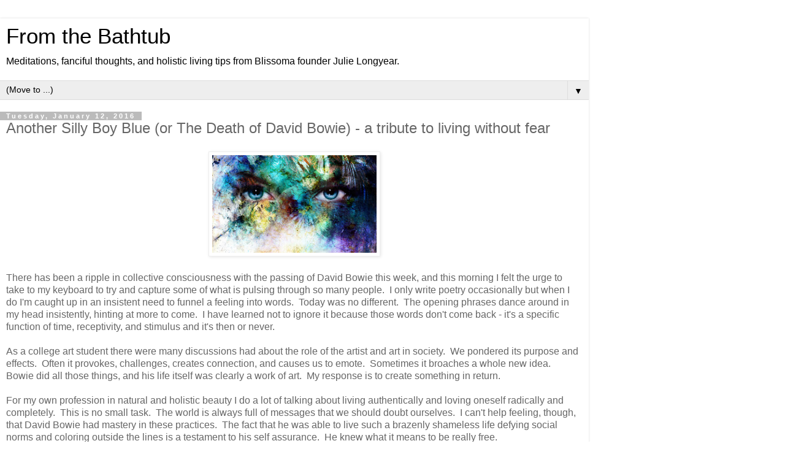

--- FILE ---
content_type: text/html; charset=UTF-8
request_url: http://www.fromthebathtub.com/2016/01/another-silly-boy-blue-or-death-of.html?m=1
body_size: 13119
content:
<!DOCTYPE html>
<html class='v2' dir='ltr' lang='en'>
<head>
<link href='https://www.blogger.com/static/v1/widgets/3772415480-widget_css_mobile_2_bundle.css' rel='stylesheet' type='text/css'/>
<meta content='width=device-width,initial-scale=1.0,minimum-scale=1.0,maximum-scale=1.0' name='viewport'/>
<meta content='text/html; charset=UTF-8' http-equiv='Content-Type'/>
<meta content='blogger' name='generator'/>
<link href='http://www.fromthebathtub.com/favicon.ico' rel='icon' type='image/x-icon'/>
<link href='http://www.fromthebathtub.com/2016/01/another-silly-boy-blue-or-death-of.html' rel='canonical'/>
<link rel="alternate" type="application/atom+xml" title="From the Bathtub - Atom" href="http://www.fromthebathtub.com/feeds/posts/default" />
<link rel="alternate" type="application/rss+xml" title="From the Bathtub - RSS" href="http://www.fromthebathtub.com/feeds/posts/default?alt=rss" />
<link rel="service.post" type="application/atom+xml" title="From the Bathtub - Atom" href="https://www.blogger.com/feeds/8262711086215184912/posts/default" />

<link rel="alternate" type="application/atom+xml" title="From the Bathtub - Atom" href="http://www.fromthebathtub.com/feeds/438319453714996332/comments/default" />
<!--Can't find substitution for tag [blog.ieCssRetrofitLinks]-->
<link href='https://blogger.googleusercontent.com/img/b/R29vZ2xl/AVvXsEir5tnvpHVpWe-ev8T1HqT8EPSpBz0NHN0ToHgTH1UGTY4yf2U9cgvjdcIXr5DRuPxaPfD7HN51GE2gEZr00-G6-utQjkspC2V36CSk9LbR59nu1qIAb6v05CODBKOd2AL-F5J6h9uVw5KK/s400/Wisecoloredeyes.jpg' rel='image_src'/>
<meta content='http://www.fromthebathtub.com/2016/01/another-silly-boy-blue-or-death-of.html' property='og:url'/>
<meta content='Another Silly Boy Blue (or The Death of David Bowie) - a tribute to living without fear' property='og:title'/>
<meta content='   There has been a ripple in collective consciousness with the passing of David Bowie this week, and this morning I felt the urge to take t...' property='og:description'/>
<meta content='https://blogger.googleusercontent.com/img/b/R29vZ2xl/AVvXsEir5tnvpHVpWe-ev8T1HqT8EPSpBz0NHN0ToHgTH1UGTY4yf2U9cgvjdcIXr5DRuPxaPfD7HN51GE2gEZr00-G6-utQjkspC2V36CSk9LbR59nu1qIAb6v05CODBKOd2AL-F5J6h9uVw5KK/w1200-h630-p-k-no-nu/Wisecoloredeyes.jpg' property='og:image'/>
<title>From the Bathtub: Another Silly Boy Blue (or The Death of David Bowie) - a tribute to living without fear</title>
<style id='page-skin-1' type='text/css'><!--
/*
-----------------------------------------------
Blogger Template Style
Name:     Simple
Designer: Blogger
URL:      www.blogger.com
----------------------------------------------- */
/* Content
----------------------------------------------- */
body {
font: normal normal 12px 'Trebuchet MS', Trebuchet, Verdana, sans-serif;
color: #666666;
background: #ffffff none repeat scroll top left;
padding: 0 0 0 0;
}
html body .region-inner {
min-width: 0;
max-width: 100%;
width: auto;
}
h2 {
font-size: 22px;
}
a:link {
text-decoration:none;
color: #2288bb;
}
a:visited {
text-decoration:none;
color: #888888;
}
a:hover {
text-decoration:underline;
color: #33aaff;
}
.body-fauxcolumn-outer .fauxcolumn-inner {
background: transparent none repeat scroll top left;
_background-image: none;
}
.body-fauxcolumn-outer .cap-top {
position: absolute;
z-index: 1;
height: 400px;
width: 100%;
}
.body-fauxcolumn-outer .cap-top .cap-left {
width: 100%;
background: transparent none repeat-x scroll top left;
_background-image: none;
}
.content-outer {
-moz-box-shadow: 0 0 0 rgba(0, 0, 0, .15);
-webkit-box-shadow: 0 0 0 rgba(0, 0, 0, .15);
-goog-ms-box-shadow: 0 0 0 #333333;
box-shadow: 0 0 0 rgba(0, 0, 0, .15);
margin-bottom: 1px;
}
.content-inner {
padding: 10px 40px;
}
.content-inner {
background-color: #ffffff;
}
/* Header
----------------------------------------------- */
.header-outer {
background: transparent none repeat-x scroll 0 -400px;
_background-image: none;
}
.Header h1 {
font: normal normal 40px 'Trebuchet MS',Trebuchet,Verdana,sans-serif;
color: #000000;
text-shadow: 0 0 0 rgba(0, 0, 0, .2);
}
.Header h1 a {
color: #000000;
}
.Header .description {
font-size: 18px;
color: #000000;
}
.header-inner .Header .titlewrapper {
padding: 22px 0;
}
.header-inner .Header .descriptionwrapper {
padding: 0 0;
}
/* Tabs
----------------------------------------------- */
.tabs-inner .section:first-child {
border-top: 0 solid #dddddd;
}
.tabs-inner .section:first-child ul {
margin-top: -1px;
border-top: 1px solid #dddddd;
border-left: 1px solid #dddddd;
border-right: 1px solid #dddddd;
}
.tabs-inner .widget ul {
background: transparent none repeat-x scroll 0 -800px;
_background-image: none;
border-bottom: 1px solid #dddddd;
margin-top: 0;
margin-left: -30px;
margin-right: -30px;
}
.tabs-inner .widget li a {
display: inline-block;
padding: .6em 1em;
font: normal normal 12px 'Trebuchet MS', Trebuchet, Verdana, sans-serif;
color: #000000;
border-left: 1px solid #ffffff;
border-right: 1px solid #dddddd;
}
.tabs-inner .widget li:first-child a {
border-left: none;
}
.tabs-inner .widget li.selected a, .tabs-inner .widget li a:hover {
color: #000000;
background-color: #eeeeee;
text-decoration: none;
}
/* Columns
----------------------------------------------- */
.main-outer {
border-top: 0 solid #dddddd;
}
.fauxcolumn-left-outer .fauxcolumn-inner {
border-right: 1px solid #dddddd;
}
.fauxcolumn-right-outer .fauxcolumn-inner {
border-left: 1px solid #dddddd;
}
/* Headings
----------------------------------------------- */
div.widget > h2,
div.widget h2.title {
margin: 0 0 1em 0;
font: normal bold 11px 'Trebuchet MS',Trebuchet,Verdana,sans-serif;
color: #000000;
}
/* Widgets
----------------------------------------------- */
.widget .zippy {
color: #999999;
text-shadow: 2px 2px 1px rgba(0, 0, 0, .1);
}
.widget .popular-posts ul {
list-style: none;
}
/* Posts
----------------------------------------------- */
h2.date-header {
font: normal bold 11px Arial, Tahoma, Helvetica, FreeSans, sans-serif;
}
.date-header span {
background-color: #bbbbbb;
color: #ffffff;
padding: 0.4em;
letter-spacing: 3px;
margin: inherit;
}
.main-inner {
padding-top: 35px;
padding-bottom: 65px;
}
.main-inner .column-center-inner {
padding: 0 0;
}
.main-inner .column-center-inner .section {
margin: 0 1em;
}
.post {
margin: 0 0 45px 0;
}
h3.post-title, .comments h4 {
font: normal normal 22px 'Trebuchet MS',Trebuchet,Verdana,sans-serif;
margin: .75em 0 0;
}
.post-body {
font-size: 110%;
line-height: 1.4;
position: relative;
}
.post-body img, .post-body .tr-caption-container, .Profile img, .Image img,
.BlogList .item-thumbnail img {
padding: 2px;
background: #ffffff;
border: 1px solid #eeeeee;
-moz-box-shadow: 1px 1px 5px rgba(0, 0, 0, .1);
-webkit-box-shadow: 1px 1px 5px rgba(0, 0, 0, .1);
box-shadow: 1px 1px 5px rgba(0, 0, 0, .1);
}
.post-body img, .post-body .tr-caption-container {
padding: 5px;
}
.post-body .tr-caption-container {
color: #666666;
}
.post-body .tr-caption-container img {
padding: 0;
background: transparent;
border: none;
-moz-box-shadow: 0 0 0 rgba(0, 0, 0, .1);
-webkit-box-shadow: 0 0 0 rgba(0, 0, 0, .1);
box-shadow: 0 0 0 rgba(0, 0, 0, .1);
}
.post-header {
margin: 0 0 1.5em;
line-height: 1.6;
font-size: 90%;
}
.post-footer {
margin: 20px -2px 0;
padding: 5px 10px;
color: #666666;
background-color: #eeeeee;
border-bottom: 1px solid #eeeeee;
line-height: 1.6;
font-size: 90%;
}
#comments .comment-author {
padding-top: 1.5em;
border-top: 1px solid #dddddd;
background-position: 0 1.5em;
}
#comments .comment-author:first-child {
padding-top: 0;
border-top: none;
}
.avatar-image-container {
margin: .2em 0 0;
}
#comments .avatar-image-container img {
border: 1px solid #eeeeee;
}
/* Comments
----------------------------------------------- */
.comments .comments-content .icon.blog-author {
background-repeat: no-repeat;
background-image: url([data-uri]);
}
.comments .comments-content .loadmore a {
border-top: 1px solid #999999;
border-bottom: 1px solid #999999;
}
.comments .comment-thread.inline-thread {
background-color: #eeeeee;
}
.comments .continue {
border-top: 2px solid #999999;
}
/* Accents
---------------------------------------------- */
.section-columns td.columns-cell {
border-left: 1px solid #dddddd;
}
.blog-pager {
background: transparent url(https://resources.blogblog.com/blogblog/data/1kt/simple/paging_dot.png) repeat-x scroll top center;
}
.blog-pager-older-link, .home-link,
.blog-pager-newer-link {
background-color: #ffffff;
padding: 5px;
}
.footer-outer {
border-top: 1px dashed #bbbbbb;
}
/* Mobile
----------------------------------------------- */
body.mobile  {
background-size: auto;
}
.mobile .body-fauxcolumn-outer {
background: transparent none repeat scroll top left;
}
.mobile .body-fauxcolumn-outer .cap-top {
background-size: 100% auto;
}
.mobile .content-outer {
-webkit-box-shadow: 0 0 3px rgba(0, 0, 0, .15);
box-shadow: 0 0 3px rgba(0, 0, 0, .15);
}
.mobile .tabs-inner .widget ul {
margin-left: 0;
margin-right: 0;
}
.mobile .post {
margin: 0;
}
.mobile .main-inner .column-center-inner .section {
margin: 0;
}
.mobile .date-header span {
padding: 0.1em 10px;
margin: 0 -10px;
}
.mobile h3.post-title {
margin: 0;
}
.mobile .blog-pager {
background: transparent none no-repeat scroll top center;
}
.mobile .footer-outer {
border-top: none;
}
.mobile .main-inner, .mobile .footer-inner {
background-color: #ffffff;
}
.mobile-index-contents {
color: #666666;
}
.mobile-link-button {
background-color: #2288bb;
}
.mobile-link-button a:link, .mobile-link-button a:visited {
color: #ffffff;
}
.mobile .tabs-inner .section:first-child {
border-top: none;
}
.mobile .tabs-inner .PageList .widget-content {
background-color: #eeeeee;
color: #000000;
border-top: 1px solid #dddddd;
border-bottom: 1px solid #dddddd;
}
.mobile .tabs-inner .PageList .widget-content .pagelist-arrow {
border-left: 1px solid #dddddd;
}

--></style>
<style id='template-skin-1' type='text/css'><!--
body {
min-width: 960px;
}
.content-outer, .content-fauxcolumn-outer, .region-inner {
min-width: 960px;
max-width: 960px;
_width: 960px;
}
.main-inner .columns {
padding-left: 0;
padding-right: 0;
}
.main-inner .fauxcolumn-center-outer {
left: 0;
right: 0;
/* IE6 does not respect left and right together */
_width: expression(this.parentNode.offsetWidth -
parseInt("0") -
parseInt("0") + 'px');
}
.main-inner .fauxcolumn-left-outer {
width: 0;
}
.main-inner .fauxcolumn-right-outer {
width: 0;
}
.main-inner .column-left-outer {
width: 0;
right: 100%;
margin-left: -0;
}
.main-inner .column-right-outer {
width: 0;
margin-right: -0;
}
#layout {
min-width: 0;
}
#layout .content-outer {
min-width: 0;
width: 800px;
}
#layout .region-inner {
min-width: 0;
width: auto;
}
body#layout div.add_widget {
padding: 8px;
}
body#layout div.add_widget a {
margin-left: 32px;
}
--></style>
<link href='https://www.blogger.com/dyn-css/authorization.css?targetBlogID=8262711086215184912&amp;zx=f57904e4-e95b-4ed7-9bdb-fc5847a14f80' media='none' onload='if(media!=&#39;all&#39;)media=&#39;all&#39;' rel='stylesheet'/><noscript><link href='https://www.blogger.com/dyn-css/authorization.css?targetBlogID=8262711086215184912&amp;zx=f57904e4-e95b-4ed7-9bdb-fc5847a14f80' rel='stylesheet'/></noscript>
<meta name='google-adsense-platform-account' content='ca-host-pub-1556223355139109'/>
<meta name='google-adsense-platform-domain' content='blogspot.com'/>

</head>
<body class='loading mobile variant-simplysimple'>
<div class='navbar section' id='navbar' name='Navbar'><div class='widget Navbar' data-version='1' id='Navbar1'><script type="text/javascript">
    function setAttributeOnload(object, attribute, val) {
      if(window.addEventListener) {
        window.addEventListener('load',
          function(){ object[attribute] = val; }, false);
      } else {
        window.attachEvent('onload', function(){ object[attribute] = val; });
      }
    }
  </script>
<script type="text/javascript">
(function() {
var script = document.createElement('script');
script.type = 'text/javascript';
script.src = '//pagead2.googlesyndication.com/pagead/js/google_top_exp.js';
var head = document.getElementsByTagName('head')[0];
if (head) {
head.appendChild(script);
}})();
</script>
</div></div>
<div class='body-fauxcolumns'>
<div class='fauxcolumn-outer body-fauxcolumn-outer'>
<div class='cap-top'>
<div class='cap-left'></div>
<div class='cap-right'></div>
</div>
<div class='fauxborder-left'>
<div class='fauxborder-right'></div>
<div class='fauxcolumn-inner'>
</div>
</div>
<div class='cap-bottom'>
<div class='cap-left'></div>
<div class='cap-right'></div>
</div>
</div>
</div>
<div class='content'>
<div class='content-fauxcolumns'>
<div class='fauxcolumn-outer content-fauxcolumn-outer'>
<div class='cap-top'>
<div class='cap-left'></div>
<div class='cap-right'></div>
</div>
<div class='fauxborder-left'>
<div class='fauxborder-right'></div>
<div class='fauxcolumn-inner'>
</div>
</div>
<div class='cap-bottom'>
<div class='cap-left'></div>
<div class='cap-right'></div>
</div>
</div>
</div>
<div class='content-outer'>
<div class='content-cap-top cap-top'>
<div class='cap-left'></div>
<div class='cap-right'></div>
</div>
<div class='fauxborder-left content-fauxborder-left'>
<div class='fauxborder-right content-fauxborder-right'></div>
<div class='content-inner'>
<header>
<div class='header-outer'>
<div class='header-cap-top cap-top'>
<div class='cap-left'></div>
<div class='cap-right'></div>
</div>
<div class='fauxborder-left header-fauxborder-left'>
<div class='fauxborder-right header-fauxborder-right'></div>
<div class='region-inner header-inner'>
<div class='header section' id='header' name='Header'><div class='widget Header' data-version='1' id='Header1'>
<div id='header-inner'>
<div class='titlewrapper'>
<h1 class='title'>
<a href='http://www.fromthebathtub.com/?m=1'>
From the Bathtub
</a>
</h1>
</div>
<div class='descriptionwrapper'>
<p class='description'><span>Meditations, fanciful thoughts, and holistic living tips from Blissoma founder Julie Longyear.</span></p>
</div>
</div>
</div></div>
</div>
</div>
<div class='header-cap-bottom cap-bottom'>
<div class='cap-left'></div>
<div class='cap-right'></div>
</div>
</div>
</header>
<div class='tabs-outer'>
<div class='tabs-cap-top cap-top'>
<div class='cap-left'></div>
<div class='cap-right'></div>
</div>
<div class='fauxborder-left tabs-fauxborder-left'>
<div class='fauxborder-right tabs-fauxborder-right'></div>
<div class='region-inner tabs-inner'>
<div class='tabs section' id='crosscol' name='Cross-Column'><div class='widget PageList' data-version='1' id='PageList1'>
<h2>Pages</h2>
<div class='widget-content'>
<select id='PageList1_select'>
<option disabled='disabled' hidden='hidden' selected='selected' value=''>
(Move to ...)
</option>
<option value='http://www.fromthebathtub.com/?m=1'>Home</option>
<option value='http://www.fromthebathtub.com/p/blog-page.html?m=1'>About Me</option>
<option value='http://www.fromthebathtub.com/p/blissoma.html?m=1'>Blissoma Skincare and Apothecary</option>
</select>
<span class='pagelist-arrow'>&#9660;</span>
<div class='clear'></div>
</div>
</div></div>
<div class='tabs no-items section' id='crosscol-overflow' name='Cross-Column 2'></div>
</div>
</div>
<div class='tabs-cap-bottom cap-bottom'>
<div class='cap-left'></div>
<div class='cap-right'></div>
</div>
</div>
<div class='main-outer'>
<div class='main-cap-top cap-top'>
<div class='cap-left'></div>
<div class='cap-right'></div>
</div>
<div class='fauxborder-left main-fauxborder-left'>
<div class='fauxborder-right main-fauxborder-right'></div>
<div class='region-inner main-inner'>
<div class='columns fauxcolumns'>
<div class='fauxcolumn-outer fauxcolumn-center-outer'>
<div class='cap-top'>
<div class='cap-left'></div>
<div class='cap-right'></div>
</div>
<div class='fauxborder-left'>
<div class='fauxborder-right'></div>
<div class='fauxcolumn-inner'>
</div>
</div>
<div class='cap-bottom'>
<div class='cap-left'></div>
<div class='cap-right'></div>
</div>
</div>
<div class='fauxcolumn-outer fauxcolumn-left-outer'>
<div class='cap-top'>
<div class='cap-left'></div>
<div class='cap-right'></div>
</div>
<div class='fauxborder-left'>
<div class='fauxborder-right'></div>
<div class='fauxcolumn-inner'>
</div>
</div>
<div class='cap-bottom'>
<div class='cap-left'></div>
<div class='cap-right'></div>
</div>
</div>
<div class='fauxcolumn-outer fauxcolumn-right-outer'>
<div class='cap-top'>
<div class='cap-left'></div>
<div class='cap-right'></div>
</div>
<div class='fauxborder-left'>
<div class='fauxborder-right'></div>
<div class='fauxcolumn-inner'>
</div>
</div>
<div class='cap-bottom'>
<div class='cap-left'></div>
<div class='cap-right'></div>
</div>
</div>
<!-- corrects IE6 width calculation -->
<div class='columns-inner'>
<div class='column-center-outer'>
<div class='column-center-inner'>
<div class='main section' id='main' name='Main'><div class='widget Blog' data-version='1' id='Blog1'>
<div class='blog-posts hfeed'>
<div class='date-outer'>
<h2 class='date-header'><span>Tuesday, January 12, 2016</span></h2>
<div class='date-posts'>
<div class='post-outer'>
<div class='post hentry uncustomized-post-template' itemscope='itemscope' itemtype='http://schema.org/BlogPosting'>
<meta content='https://blogger.googleusercontent.com/img/b/R29vZ2xl/AVvXsEir5tnvpHVpWe-ev8T1HqT8EPSpBz0NHN0ToHgTH1UGTY4yf2U9cgvjdcIXr5DRuPxaPfD7HN51GE2gEZr00-G6-utQjkspC2V36CSk9LbR59nu1qIAb6v05CODBKOd2AL-F5J6h9uVw5KK/s72-c/Wisecoloredeyes.jpg' itemprop='image_url'/>
<meta content='8262711086215184912' itemprop='blogId'/>
<meta content='438319453714996332' itemprop='postId'/>
<a name='438319453714996332'></a>
<h3 class='post-title entry-title' itemprop='name'>
Another Silly Boy Blue (or The Death of David Bowie) - a tribute to living without fear
</h3>
<div class='post-header'>
<div class='post-header-line-1'></div>
</div>
<div class='post-body entry-content' id='post-body-438319453714996332' itemprop='articleBody'>
<div class="separator" style="clear: both; text-align: center;">
<a href="https://blogger.googleusercontent.com/img/b/R29vZ2xl/AVvXsEir5tnvpHVpWe-ev8T1HqT8EPSpBz0NHN0ToHgTH1UGTY4yf2U9cgvjdcIXr5DRuPxaPfD7HN51GE2gEZr00-G6-utQjkspC2V36CSk9LbR59nu1qIAb6v05CODBKOd2AL-F5J6h9uVw5KK/s1600/Wisecoloredeyes.jpg" imageanchor="1" style=""><img alt="Another Silly Boy Blue (or the Death of David Bowie) a tribute to living fearlessly" border="0" height="171" src="https://blogger.googleusercontent.com/img/b/R29vZ2xl/AVvXsEir5tnvpHVpWe-ev8T1HqT8EPSpBz0NHN0ToHgTH1UGTY4yf2U9cgvjdcIXr5DRuPxaPfD7HN51GE2gEZr00-G6-utQjkspC2V36CSk9LbR59nu1qIAb6v05CODBKOd2AL-F5J6h9uVw5KK/s280/Wisecoloredeyes.jpg" title="" width="280" /></a></div>
<br />
<span style="font-family: Verdana,sans-serif;">There has been a ripple in collective consciousness with the passing of David Bowie this week, and this morning I felt the urge to take to my keyboard to try and capture some of what is pulsing through so many people.&nbsp; I only write poetry occasionally but when I do I'm caught up in an insistent need to funnel a feeling into words.&nbsp; Today was no different.&nbsp; The opening phrases dance around in my head insistently, hinting at more to come.&nbsp; I have learned not to ignore it because those words don't come back - it's a specific function of time, receptivity, and stimulus and it's then or never. &nbsp; </span><br />
<span style="font-family: Verdana,sans-serif;">&nbsp; </span><br />
<span style="font-family: Verdana,sans-serif;">As a college art student there were many discussions had about the role of the artist and art in society.&nbsp; We pondered its purpose and effects.&nbsp; Often it provokes, challenges, creates connection, and causes us to emote.&nbsp; Sometimes it broaches a whole new idea.&nbsp; Bowie did all those things, and his life itself was clearly a work of art.&nbsp; My response is to create something in return.</span><br />
<span style="font-family: Verdana,sans-serif;"><br /></span>
<span style="font-family: Verdana,sans-serif;">For my own profession in natural and holistic beauty I do a lot of talking about living authentically and loving oneself radically and completely.&nbsp; This is no small task.&nbsp; The world is always full of messages that we should doubt ourselves.&nbsp; I can't help feeling, though, that David Bowie had mastery in these practices.&nbsp; The fact that he was able to live such a brazenly shameless life defying social norms and coloring outside the lines is a testament to his self assurance.&nbsp; He knew what it means to be really free. &nbsp;&nbsp;</span><br />
<br />
<span style="font-family: Verdana,sans-serif;">Freedom is not to be confused with selfishness or myopia.&nbsp; I've seen some Bowie quotes where he describes that his creative process is strongest when he is selfish and does what he wants rather than second guessing what the audience might want.&nbsp; Some artists do have issues with being myopic or only self referential, but you can look inward and be tuned into others at the same time.&nbsp; In fact the most pure life and creative direction I've ever gotten has come from that insistent voice inside myself.&nbsp; The second guessing is just nagging doubt or a lack of steadiness.&nbsp; When you have a creative vision, or are even just living your life as a regular person that doubt can interfere like radio static with you being tuned into your purpose. &nbsp; </span><br />
<br />
<span style="font-family: Verdana,sans-serif;">The magic and freedom and that people are ascribing to David Bowie is really something that belongs to us all.&nbsp; We just forget it for a lot of reasons.&nbsp; Some secrets of life aren't complicated.&nbsp; Remember to be you, have confidence, show the world what you've got...&nbsp; All basic, but they get murky amid the chaos of life sometimes.&nbsp; Other people's insecurities can do a fantastic job of casting shadow on the rest of us, which is a real shame.&nbsp; Bowie did a fantastic job of reminding us of our true formless, rainbow, space-cadet, unique nature by simply being himself.&nbsp; His freedom empowered us all.</span><br />
<br />
<span style="font-family: Verdana,sans-serif;">I wish I could say that I don't experience doubt, or that I don't ever dim my light for the sake of trying to get along or not make waves, but unfortunately that would be untrue.&nbsp; I absolutely let doubt get the better of me and occasionally still minimize myself.&nbsp;</span><span style="font-family: Verdana,sans-serif;"><span style="font-family: Verdana,sans-serif;"> </span>That has got to stop.&nbsp; It's important for my work and more importantly for the fact that I have this one chance to be free.&nbsp; I want to live it with the brightness knob turned up all the way.&nbsp; So from now on anytime I start to worry too much about what other people will think or feel myself tamping down on my spirit of provocative play inside I'm going to remember Bowie and if I'm authentically feeling something I'm going to go for it.&nbsp; My inner guides will steer my ship, not other people's hangups.&nbsp; That's a promise. </span><br />
<br />
<span style="font-family: Verdana,sans-serif;">This poem is not historical, obviously.&nbsp; Half the work is purely imaginative.&nbsp; But I'd like to think that with all the characters that Bowie created he might not mind another riff on his theme.&nbsp; In fact I hit closer to the mark than I even knew when the idea happened upon me, as I saw <a href="http://www.lionsroar.com/that-time-david-bowie-almost-became-a-buddhist-monk/" target="_blank">this article on how David Bowie nearly committed himself to becoming a Buddhist monk</a> only just this afternoon.&nbsp; Previously I had never heard of that happening in his life, so it's extra interesting to me that the following is the way I felt and portrayed his character.&nbsp; </span><br />
<span style="font-family: Verdana,sans-serif;"><br /></span>
<u><i><span style="font-size: large;"><span style="font-family: Verdana,sans-serif;">Another Silly Boy Blue</span></span></i></u><br />
<span style="font-family: Verdana,sans-serif;">by Julie Longyear</span><br />
<br />
<span style="font-family: Verdana,sans-serif;">She had spent several lifetimes already</span><br />
<span style="font-family: Verdana,sans-serif;">Living alone at high altitude</span><br />
<span style="font-family: Verdana,sans-serif;">Amid the stark quiet</span><br />
<span style="font-family: Verdana,sans-serif;">And unyielding surfaces</span><br />
<span style="font-family: Verdana,sans-serif;">That marked geologic time</span><br />
<span style="font-family: Verdana,sans-serif;">Instead of the soft, bruising years of flesh.<br />It was alright really.</span><br />
<span style="font-family: Verdana,sans-serif;">She spoke mostly to herself,</span><br />
<span style="font-family: Verdana,sans-serif;">Enjoying the way she could echo</span><br />
<span style="font-family: Verdana,sans-serif;">Into the recesses of her rocky home</span><br />
<span style="font-family: Verdana,sans-serif;">Or tell inside jokes to the wind</span><br />
<span style="font-family: Verdana,sans-serif;">And know the eagles nearby would giggle</span><br />
<span style="font-family: Verdana,sans-serif;">From their perch on a nearby peak.</span><br />
<span style="font-family: Verdana,sans-serif;">Visitors were rare,</span><br />
<span style="font-family: Verdana,sans-serif;">As might be expected.<br />Living at 16,000 feet is not exactly</span><br />
<span style="font-family: Verdana,sans-serif;">Like laying out a Welcome mat.</span><br />
<span style="font-family: Verdana,sans-serif;">Every day she watched the sky paint itself,</span><br />
<span style="font-family: Verdana,sans-serif;">Playing shamelessly with every color.</span><br />
<span style="font-family: Verdana,sans-serif;">The hotshot heavens and the spunky feathers</span><br />
<span style="font-family: Verdana,sans-serif;">of rollicking flocks of airborne friends</span><br />
<span style="font-family: Verdana,sans-serif;">Pressed themselves like paint</span><br />
<span style="font-family: Verdana,sans-serif;">Into her insides, which she had emptied out</span><br />
<span style="font-family: Verdana,sans-serif;">With generations of meditation.</span><br />
<span style="font-family: Verdana,sans-serif;">And at the end of that life she found</span><br />
<span style="font-family: Verdana,sans-serif;">That she was brim-full of fantastic visions</span><br />
<span style="font-family: Verdana,sans-serif;">And the quiet had taught her</span><br />
<span style="font-family: Verdana,sans-serif;">A hundred songs that no one else knew</span><br />
<span style="font-family: Verdana,sans-serif;">Yet.</span><br />
<span style="font-family: Verdana,sans-serif;">She longed to hear them sung by</span><br />
<span style="font-family: Verdana,sans-serif;">A thousand voices that never knew</span><br />
<span style="font-family: Verdana,sans-serif;">They could sing together so well,</span><br />
<span style="font-family: Verdana,sans-serif;">A spontaneous choir spread across time and space.</span><br />
<span style="font-family: Verdana,sans-serif;">Besides, living in caves had become trite</span><br />
<span style="font-family: Verdana,sans-serif;">And people had become busy</span><br />
<span style="font-family: Verdana,sans-serif;">With so many cacophonous distractions down below</span><br />
<span style="font-family: Verdana,sans-serif;">That they weren't listening to the wind</span><br />
<span style="font-family: Verdana,sans-serif;">Or looking at the sky like they used to</span><br />
<span style="font-family: Verdana,sans-serif;">When their ancestors foretold more than just</span><br />
<span style="font-family: Verdana,sans-serif;">The Weather from the clouds and stars.<br />So as she drew her last breath she bade</span><br />
<span style="font-family: Verdana,sans-serif;">Goodbye to the crystal-built rocks,</span><br />
<span style="font-family: Verdana,sans-serif;">The shiver-crisp air,</span><br />
<span style="font-family: Verdana,sans-serif;">And solitude.</span><br />
<br />
<span style="font-family: Verdana,sans-serif;">It was time to go back to Earth.</span><br />
<br />
<span style="font-family: Verdana,sans-serif;">Not long was spent inbetween</span><br />
<span style="font-family: Verdana,sans-serif;">Moving directly like current in wire</span><br />
<span style="font-family: Verdana,sans-serif;">Spirit infused its sparkled-song-electron-attraction,</span><br />
<span style="font-family: Verdana,sans-serif;">Meeting flesh in the warm dark of wombly dreams</span><br />
<span style="font-family: Verdana,sans-serif;">And when he awoke the Inter-Body Express</span><br />
<span style="font-family: Verdana,sans-serif;">Had erased most of what had come before.</span><br />
<span style="font-family: Verdana,sans-serif;">(it's part of the price of the ticket)</span><br />
<span style="font-family: Verdana,sans-serif;">And he found he wore</span><br />
<span style="font-family: Verdana,sans-serif;">An unremarkable name</span><br />
<span style="font-family: Verdana,sans-serif;">That cloaked him to walk amongst those</span><br />
<span style="font-family: Verdana,sans-serif;">Who had never had eagles for friends.</span><br />
<span style="font-family: Verdana,sans-serif;">He had forgotten words</span><br />
<span style="font-family: Verdana,sans-serif;">And the doings of previous days,</span><br />
<span style="font-family: Verdana,sans-serif;">But he found that he was so full</span><br />
<span style="font-family: Verdana,sans-serif;">Of colors doing sunset dances behind his eyes</span><br />
<span style="font-family: Verdana,sans-serif;">That he longed to show them</span><br />
<span style="font-family: Verdana,sans-serif;">On his skin.</span><br />
<span style="font-family: Verdana,sans-serif;">And the songs that had sprung up</span><br />
<span style="font-family: Verdana,sans-serif;">From the barren rocks and air</span><br />
<span style="font-family: Verdana,sans-serif;">Like tenacious flowers still clung</span><br />
<span style="font-family: Verdana,sans-serif;">Around him like his pores</span><br />
<span style="font-family: Verdana,sans-serif;">Oozed unrelenting perfume.</span><br />
<span style="font-family: Verdana,sans-serif;">But people no longer sat around fires</span><br />
<span style="font-family: Verdana,sans-serif;">To tell stories and sing.</span><br />
<span style="font-family: Verdana,sans-serif;">Instead they gathered around boxes</span><br />
<span style="font-family: Verdana,sans-serif;">To broadcast sound and light.</span><br />
<span style="font-family: Verdana,sans-serif;">And the stars they knew</span><br />
<span style="font-family: Verdana,sans-serif;">Were no longer in the sky.</span><br />
<span style="font-family: Verdana,sans-serif;">Even in his time-travel amnesia the guru knew</span><br />
<span style="font-family: Verdana,sans-serif;">There were many things to do.</span><br />
<br />
<span style="font-family: Verdana,sans-serif;">He painted his face and wrote poems,</span><br />
<span style="font-family: Verdana,sans-serif;">Which really all gurus riddle and rhyme</span><br />
<span style="font-family: Verdana,sans-serif;">Because it's against the rules to just</span><br />
<span style="font-family: Verdana,sans-serif;">Hand out the answers.</span><br />
<span style="font-family: Verdana,sans-serif;">And his songs spun themselves, shimmering</span><br />
<span style="font-family: Verdana,sans-serif;">From his lips, throat, and chest</span><br />
<span style="font-family: Verdana,sans-serif;">Entwined with secrets of being</span><br />
<span style="font-family: Verdana,sans-serif;">And smacking of the strangeness</span><br />
<span style="font-family: Verdana,sans-serif;">That living alone in open spaces&nbsp;</span><br />
<span style="font-family: Verdana,sans-serif;">Tends to impart.</span><br />
<span style="font-family: Verdana,sans-serif;">And when those more earthbound</span><br />
<span style="font-family: Verdana,sans-serif;">Would see him</span><br />
<span style="font-family: Verdana,sans-serif;">They felt suddenly, uncommonly free,</span><br />
<span style="font-family: Verdana,sans-serif;">Intoxicated by the peculiar lightning bolt brother</span><br />
<span style="font-family: Verdana,sans-serif;">That electrified their cells with epicine energy</span><br />
<span style="font-family: Verdana,sans-serif;">And caused them to erupt into</span><br />
<span style="font-family: Verdana,sans-serif;">Sudden colored-cloud, secret-joke joy.</span><br />
<span style="font-family: Verdana,sans-serif;">He lured them to lessons</span><br />
<span style="font-family: Verdana,sans-serif;">Where dancing their own way</span><br />
<span style="font-family: Verdana,sans-serif;">Was the master class</span><br />
<span style="font-family: Verdana,sans-serif;">And the only way to fail was to</span><br />
<span style="font-family: Verdana,sans-serif;">Follow someone else.</span><br />
<span style="font-family: Verdana,sans-serif;">And he shined up his plain name</span><br />
<span style="font-family: Verdana,sans-serif;">With a plucky new one</span><br />
<span style="font-family: Verdana,sans-serif;">And then took a few more names besides</span><br />
<span style="font-family: Verdana,sans-serif;">Because just one wasn't enough</span><br />
<span style="font-family: Verdana,sans-serif;">To fit the whole of himself into</span><br />
<span style="font-family: Verdana,sans-serif;">Alongside every he and she that had come before.</span><br />
<br />
<span style="font-family: Verdana,sans-serif;">It's not easy to teach</span><br />
<span style="font-family: Verdana,sans-serif;">How the light of the stars isn't steady</span><br />
<span style="font-family: Verdana,sans-serif;">And is made of ever-burning cataclysmic pulses</span><br />
<span style="font-family: Verdana,sans-serif;">And that even subatomic particles</span><br />
<span style="font-family: Verdana,sans-serif;">Prance with one another</span><br />
<span style="font-family: Verdana,sans-serif;">To music we are too distracted to hear.</span><br />
<span style="font-family: Verdana,sans-serif;">But for those that were listening</span><br />
<span style="font-family: Verdana,sans-serif;">He sang and woke sleeping cells in their bones</span><br />
<span style="font-family: Verdana,sans-serif;">That still remembered being space rocks.</span><br />
<span style="font-family: Verdana,sans-serif;">It wasn't equations</span><br />
<span style="font-family: Verdana,sans-serif;">It was strange experience</span><br />
<span style="font-family: Verdana,sans-serif;">Infused from soul to soul</span><br />
<span style="font-family: Verdana,sans-serif;">And carried as if by solar wind,</span><br />
<span style="font-family: Verdana,sans-serif;">Circuits overloaded with sudden brightness</span><br />
<span style="font-family: Verdana,sans-serif;">And a deep, discerning sense of self.</span><br />
<br />
<span style="font-family: Verdana,sans-serif;">Prophets don't preach&nbsp;</span><br />
<span style="font-family: Verdana,sans-serif;">Like they used to and you know</span><br />
<span style="font-family: Verdana,sans-serif;">That anyone too loud about themselves</span><br />
<span style="font-family: Verdana,sans-serif;">Has something to hide.</span><br />
<span style="font-family: Verdana,sans-serif;">And so when he knew</span><br />
<span style="font-family: Verdana,sans-serif;">That his song and dance was ending</span><br />
<span style="font-family: Verdana,sans-serif;">He orchestrated it with quiet determination.</span><br />
<span style="font-family: Verdana,sans-serif;">One last lesson</span><br />
<span style="font-family: Verdana,sans-serif;">On how to live</span><br />
<span style="font-family: Verdana,sans-serif;">And how to die.</span><br />
<span style="font-family: Verdana,sans-serif;">This time instead of leaving for one life</span><br />
<span style="font-family: Verdana,sans-serif;">His soul sent transmissions</span><br />
<span style="font-family: Verdana,sans-serif;">Outward like a noble supernova</span><br />
<span style="font-family: Verdana,sans-serif;">Planting spark-bright seeds</span><br />
<span style="font-family: Verdana,sans-serif;">and shining his prism-split colors<br />Wherever they landed,</span><br />
<span style="font-family: Verdana,sans-serif;">Like breath for hungry lungs,</span><br />
<span style="font-family: Verdana,sans-serif;">Leading us to live fearlessly</span><br />
<span style="font-family: Verdana,sans-serif;">And authentically</span><br />
<span style="font-family: Verdana,sans-serif;">As ourselves. </span><br />
<div class="MsoNormal">
<span style="mso-spacerun: yes;">&nbsp;&nbsp; </span></div>
<br />
<br />
<a href="http://www.bloglovin.com/blog/3614937/?claim=bnucgf3swqx" imageanchor="1" style=""><img border="0" src="https://blogger.googleusercontent.com/img/b/R29vZ2xl/AVvXsEhRvlGFokH2UEpCcjwLBXESkU_XhQHBvLm7qw7vD1KyJ4UxbBk5X-q5XWXoDsxHSldIiGz_WddYDPY-Q70Y6Mw34B_6EoQoExekbKD89rizcUqtBXWleNbZMhYaX7XFhRm4c0B7ShLDp_l6/s1600/Bloglovinfollowme.png" /></a><br />
<a href="https://blogger.googleusercontent.com/img/b/R29vZ2xl/AVvXsEiqTS39B21jh-QnqvroZ_z2U71Wac6_CJOvH91kKz7v8mtbXdNiO84Tuu5G5qhgjG14AFedp16xBZO9XJtmO5w3S7hnRNbD619hLIhfiD77EDCrYtU0x0H5mmIaOwZASmh0Juu1bQEgV8w1/s1600/JulieSignature-smaller.png" imageanchor="1" style=""><img border="0" src="https://blogger.googleusercontent.com/img/b/R29vZ2xl/AVvXsEiqTS39B21jh-QnqvroZ_z2U71Wac6_CJOvH91kKz7v8mtbXdNiO84Tuu5G5qhgjG14AFedp16xBZO9XJtmO5w3S7hnRNbD619hLIhfiD77EDCrYtU0x0H5mmIaOwZASmh0Juu1bQEgV8w1/s1600/JulieSignature-smaller.png" /></a>

<div style='clear: both;'></div>
</div>
<div class='post-footer'>
<div class='post-footer-line post-footer-line-1'>
<span class='post-author vcard'>
<span class='fn' itemprop='author' itemscope='itemscope' itemtype='http://schema.org/Person'>
<meta content='https://www.blogger.com/profile/15800232445006315473' itemprop='url'/>
<a href='https://www.blogger.com/profile/15800232445006315473' rel='author' title='author profile'>
<span itemprop='name'>Julie Longyear</span>
</a>
</span>
</span>
<span class='post-timestamp'>
at
<meta content='http://www.fromthebathtub.com/2016/01/another-silly-boy-blue-or-death-of.html' itemprop='url'/>
<a class='timestamp-link' href='http://www.fromthebathtub.com/2016/01/another-silly-boy-blue-or-death-of.html?m=1' rel='bookmark' title='permanent link'><abbr class='published' itemprop='datePublished' title='2016-01-12T17:38:00-08:00'>5:38&#8239;PM</abbr></a>
</span>
<span class='post-comment-link'>
</span>
</div>
<div class='post-footer-line post-footer-line-2'>
</div>
</div>
</div>
<div class='comments' id='comments'>
<a name='comments'></a>
<h4>No comments:</h4>
<div id='Blog1_comments-block-wrapper'>
<dl class='avatar-comment-indent' id='comments-block'>
</dl>
</div>
<p class='comment-footer'>
<div class='comment-form'>
<a name='comment-form'></a>
<h4 id='comment-post-message'>
<a href='javascript:void(0)' id='Blog1_comment-editor-toggle-link'>Post a Comment</a></h4>
<p>
</p>
<a href='https://www.blogger.com/comment/frame/8262711086215184912?po=438319453714996332&hl=en&saa=85391&origin=http://www.fromthebathtub.com&m=1' id='comment-editor-src'></a>
<iframe allowtransparency='true' class='blogger-iframe-colorize blogger-comment-from-post' frameborder='0' height='410px' id='comment-editor' name='comment-editor' src='' style='display: none' width='100%'></iframe>
<script src='https://www.blogger.com/static/v1/jsbin/2830521187-comment_from_post_iframe.js' type='text/javascript'></script>
<script type='text/javascript'>
      BLOG_CMT_createIframe('https://www.blogger.com/rpc_relay.html');
    </script>
</div>
</p>
</div>
</div>
</div>
</div>
</div>
<div class='blog-pager' id='blog-pager'>
<div class='mobile-link-button' id='blog-pager-newer-link'>
<a class='blog-pager-newer-link' href='http://www.fromthebathtub.com/2016/02/confessions-from-makeup-counter-how.html?m=1' id='Blog1_blog-pager-newer-link' title='Newer Post'>&lsaquo;</a>
</div>
<div class='mobile-link-button' id='blog-pager-older-link'>
<a class='blog-pager-older-link' href='http://www.fromthebathtub.com/2015/12/play-beauty-products-for-kids-gift-with.html?m=1' id='Blog1_blog-pager-older-link' title='Older Post'>&rsaquo;</a>
</div>
<div class='mobile-link-button' id='blog-pager-home-link'>
<a class='home-link' href='http://www.fromthebathtub.com/?m=1'>Home</a>
</div>
<div class='mobile-desktop-link'>
<a class='home-link' href='http://www.fromthebathtub.com/2016/01/another-silly-boy-blue-or-death-of.html?m=0'>View web version</a>
</div>
</div>
<div class='clear'></div>
</div></div>
</div>
</div>
<div class='column-left-outer'>
<div class='column-left-inner'>
<aside>
</aside>
</div>
</div>
<div class='column-right-outer'>
<div class='column-right-inner'>
<aside>
</aside>
</div>
</div>
</div>
<div style='clear: both'></div>
<!-- columns -->
</div>
<!-- main -->
</div>
</div>
<div class='main-cap-bottom cap-bottom'>
<div class='cap-left'></div>
<div class='cap-right'></div>
</div>
</div>
<footer>
<div class='footer-outer'>
<div class='footer-cap-top cap-top'>
<div class='cap-left'></div>
<div class='cap-right'></div>
</div>
<div class='fauxborder-left footer-fauxborder-left'>
<div class='fauxborder-right footer-fauxborder-right'></div>
<div class='region-inner footer-inner'>
<div class='foot no-items section' id='footer-1'></div>
<!-- outside of the include in order to lock Attribution widget -->
<div class='foot section' id='footer-3' name='Footer'><div class='widget Attribution' data-version='1' id='Attribution1'>
<div class='widget-content' style='text-align: center;'>
Powered by <a href='https://www.blogger.com' target='_blank'>Blogger</a>.
</div>
<div class='clear'></div>
</div></div>
</div>
</div>
<div class='footer-cap-bottom cap-bottom'>
<div class='cap-left'></div>
<div class='cap-right'></div>
</div>
</div>
</footer>
<!-- content -->
</div>
</div>
<div class='content-cap-bottom cap-bottom'>
<div class='cap-left'></div>
<div class='cap-right'></div>
</div>
</div>
</div>
<script type='text/javascript'>
    window.setTimeout(function() {
        document.body.className = document.body.className.replace('loading', '');
      }, 10);
  </script>

<script type="text/javascript" src="https://www.blogger.com/static/v1/widgets/2028843038-widgets.js"></script>
<script type='text/javascript'>
var BLOG_BASE_IMAGE_URL = 'https://resources.blogblog.com/img';var BLOG_LANG_DIR = 'ltr';window['__wavt'] = 'AOuZoY4edkAPBIdHYE42YTY9nxftDKC-EA:1769544180629';_WidgetManager._Init('//www.blogger.com/rearrange?blogID\x3d8262711086215184912','//www.fromthebathtub.com/2016/01/another-silly-boy-blue-or-death-of.html?m\x3d1','8262711086215184912');
_WidgetManager._SetDataContext([{'name': 'blog', 'data': {'blogId': '8262711086215184912', 'title': 'From the Bathtub', 'url': 'http://www.fromthebathtub.com/2016/01/another-silly-boy-blue-or-death-of.html?m\x3d1', 'canonicalUrl': 'http://www.fromthebathtub.com/2016/01/another-silly-boy-blue-or-death-of.html', 'homepageUrl': 'http://www.fromthebathtub.com/?m\x3d1', 'searchUrl': 'http://www.fromthebathtub.com/search', 'canonicalHomepageUrl': 'http://www.fromthebathtub.com/', 'blogspotFaviconUrl': 'http://www.fromthebathtub.com/favicon.ico', 'bloggerUrl': 'https://www.blogger.com', 'hasCustomDomain': true, 'httpsEnabled': false, 'enabledCommentProfileImages': true, 'gPlusViewType': 'FILTERED_POSTMOD', 'adultContent': false, 'analyticsAccountNumber': '', 'encoding': 'UTF-8', 'locale': 'en', 'localeUnderscoreDelimited': 'en', 'languageDirection': 'ltr', 'isPrivate': false, 'isMobile': true, 'isMobileRequest': true, 'mobileClass': ' mobile', 'isPrivateBlog': false, 'isDynamicViewsAvailable': true, 'feedLinks': '\x3clink rel\x3d\x22alternate\x22 type\x3d\x22application/atom+xml\x22 title\x3d\x22From the Bathtub - Atom\x22 href\x3d\x22http://www.fromthebathtub.com/feeds/posts/default\x22 /\x3e\n\x3clink rel\x3d\x22alternate\x22 type\x3d\x22application/rss+xml\x22 title\x3d\x22From the Bathtub - RSS\x22 href\x3d\x22http://www.fromthebathtub.com/feeds/posts/default?alt\x3drss\x22 /\x3e\n\x3clink rel\x3d\x22service.post\x22 type\x3d\x22application/atom+xml\x22 title\x3d\x22From the Bathtub - Atom\x22 href\x3d\x22https://www.blogger.com/feeds/8262711086215184912/posts/default\x22 /\x3e\n\n\x3clink rel\x3d\x22alternate\x22 type\x3d\x22application/atom+xml\x22 title\x3d\x22From the Bathtub - Atom\x22 href\x3d\x22http://www.fromthebathtub.com/feeds/438319453714996332/comments/default\x22 /\x3e\n', 'meTag': '', 'adsenseHostId': 'ca-host-pub-1556223355139109', 'adsenseHasAds': false, 'adsenseAutoAds': false, 'boqCommentIframeForm': true, 'loginRedirectParam': '', 'isGoogleEverywhereLinkTooltipEnabled': true, 'view': '', 'dynamicViewsCommentsSrc': '//www.blogblog.com/dynamicviews/4224c15c4e7c9321/js/comments.js', 'dynamicViewsScriptSrc': '//www.blogblog.com/dynamicviews/6e0d22adcfa5abea', 'plusOneApiSrc': 'https://apis.google.com/js/platform.js', 'disableGComments': true, 'interstitialAccepted': false, 'sharing': {'platforms': [{'name': 'Get link', 'key': 'link', 'shareMessage': 'Get link', 'target': ''}, {'name': 'Facebook', 'key': 'facebook', 'shareMessage': 'Share to Facebook', 'target': 'facebook'}, {'name': 'BlogThis!', 'key': 'blogThis', 'shareMessage': 'BlogThis!', 'target': 'blog'}, {'name': 'X', 'key': 'twitter', 'shareMessage': 'Share to X', 'target': 'twitter'}, {'name': 'Pinterest', 'key': 'pinterest', 'shareMessage': 'Share to Pinterest', 'target': 'pinterest'}, {'name': 'Email', 'key': 'email', 'shareMessage': 'Email', 'target': 'email'}], 'disableGooglePlus': true, 'googlePlusShareButtonWidth': 0, 'googlePlusBootstrap': '\x3cscript type\x3d\x22text/javascript\x22\x3ewindow.___gcfg \x3d {\x27lang\x27: \x27en\x27};\x3c/script\x3e'}, 'hasCustomJumpLinkMessage': false, 'jumpLinkMessage': 'Read more', 'pageType': 'item', 'postId': '438319453714996332', 'postImageThumbnailUrl': 'https://blogger.googleusercontent.com/img/b/R29vZ2xl/AVvXsEir5tnvpHVpWe-ev8T1HqT8EPSpBz0NHN0ToHgTH1UGTY4yf2U9cgvjdcIXr5DRuPxaPfD7HN51GE2gEZr00-G6-utQjkspC2V36CSk9LbR59nu1qIAb6v05CODBKOd2AL-F5J6h9uVw5KK/s72-c/Wisecoloredeyes.jpg', 'postImageUrl': 'https://blogger.googleusercontent.com/img/b/R29vZ2xl/AVvXsEir5tnvpHVpWe-ev8T1HqT8EPSpBz0NHN0ToHgTH1UGTY4yf2U9cgvjdcIXr5DRuPxaPfD7HN51GE2gEZr00-G6-utQjkspC2V36CSk9LbR59nu1qIAb6v05CODBKOd2AL-F5J6h9uVw5KK/s400/Wisecoloredeyes.jpg', 'pageName': 'Another Silly Boy Blue (or The Death of David Bowie) - a tribute to living without fear', 'pageTitle': 'From the Bathtub: Another Silly Boy Blue (or The Death of David Bowie) - a tribute to living without fear'}}, {'name': 'features', 'data': {}}, {'name': 'messages', 'data': {'edit': 'Edit', 'linkCopiedToClipboard': 'Link copied to clipboard!', 'ok': 'Ok', 'postLink': 'Post Link'}}, {'name': 'template', 'data': {'name': 'Simple', 'localizedName': 'Simple', 'isResponsive': false, 'isAlternateRendering': true, 'isCustom': false, 'variant': 'simplysimple', 'variantId': 'simplysimple'}}, {'name': 'view', 'data': {'classic': {'name': 'classic', 'url': '?view\x3dclassic'}, 'flipcard': {'name': 'flipcard', 'url': '?view\x3dflipcard'}, 'magazine': {'name': 'magazine', 'url': '?view\x3dmagazine'}, 'mosaic': {'name': 'mosaic', 'url': '?view\x3dmosaic'}, 'sidebar': {'name': 'sidebar', 'url': '?view\x3dsidebar'}, 'snapshot': {'name': 'snapshot', 'url': '?view\x3dsnapshot'}, 'timeslide': {'name': 'timeslide', 'url': '?view\x3dtimeslide'}, 'isMobile': true, 'title': 'Another Silly Boy Blue (or The Death of David Bowie) - a tribute to living without fear', 'description': '   There has been a ripple in collective consciousness with the passing of David Bowie this week, and this morning I felt the urge to take t...', 'featuredImage': 'https://blogger.googleusercontent.com/img/b/R29vZ2xl/AVvXsEir5tnvpHVpWe-ev8T1HqT8EPSpBz0NHN0ToHgTH1UGTY4yf2U9cgvjdcIXr5DRuPxaPfD7HN51GE2gEZr00-G6-utQjkspC2V36CSk9LbR59nu1qIAb6v05CODBKOd2AL-F5J6h9uVw5KK/s400/Wisecoloredeyes.jpg', 'url': 'http://www.fromthebathtub.com/2016/01/another-silly-boy-blue-or-death-of.html?m\x3d1', 'type': 'item', 'isSingleItem': true, 'isMultipleItems': false, 'isError': false, 'isPage': false, 'isPost': true, 'isHomepage': false, 'isArchive': false, 'isLabelSearch': false, 'postId': 438319453714996332}}]);
_WidgetManager._RegisterWidget('_HeaderView', new _WidgetInfo('Header1', 'header', document.getElementById('Header1'), {}, 'displayModeFull'));
_WidgetManager._RegisterWidget('_PageListView', new _WidgetInfo('PageList1', 'crosscol', document.getElementById('PageList1'), {'title': 'Pages', 'links': [{'isCurrentPage': false, 'href': 'http://www.fromthebathtub.com/?m\x3d1', 'title': 'Home'}, {'isCurrentPage': false, 'href': 'http://www.fromthebathtub.com/p/blog-page.html?m\x3d1', 'id': '4672315607683405807', 'title': 'About Me'}, {'isCurrentPage': false, 'href': 'http://www.fromthebathtub.com/p/blissoma.html?m\x3d1', 'id': '7043508215119344969', 'title': 'Blissoma Skincare and Apothecary'}], 'mobile': true, 'showPlaceholder': true, 'hasCurrentPage': false}, 'displayModeFull'));
_WidgetManager._RegisterWidget('_BlogView', new _WidgetInfo('Blog1', 'main', document.getElementById('Blog1'), {'cmtInteractionsEnabled': false, 'mobile': true}, 'displayModeFull'));
_WidgetManager._RegisterWidget('_AttributionView', new _WidgetInfo('Attribution1', 'footer-3', document.getElementById('Attribution1'), {}, 'displayModeFull'));
_WidgetManager._RegisterWidget('_NavbarView', new _WidgetInfo('Navbar1', 'navbar', document.getElementById('Navbar1'), {}, 'displayModeFull'));
</script>
</body>
</html>